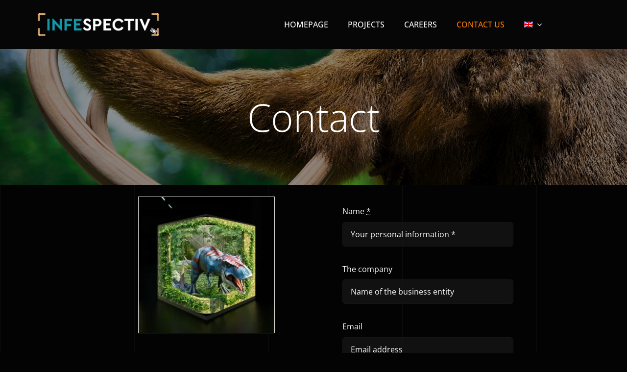

--- FILE ---
content_type: text/html; charset=UTF-8
request_url: https://www.infespectiv.com/en/contact/
body_size: 12216
content:
<!DOCTYPE html>
<html class="avada-html-layout-wide avada-html-header-position-top avada-is-100-percent-template avada-html-has-bg-image" lang="en-US">
<head>
	<meta http-equiv="X-UA-Compatible" content="IE=edge" />
	<meta http-equiv="Content-Type" content="text/html; charset=utf-8"/>
	<meta name="viewport" content="width=device-width, initial-scale=1" />
	<meta name='robots' content='index, follow, max-image-preview:large, max-snippet:-1, max-video-preview:-1' />

	<!-- This site is optimized with the Yoast SEO plugin v26.8 - https://yoast.com/product/yoast-seo-wordpress/ -->
	<title>Contact &#8211; INFESPECTIV</title>
	<meta name="description" content="We are a creative agency that offers advanced 3D visualizations made in the technique of so-called. perspective projections, ie anamorphic illusions." />
	<link rel="canonical" href="https://www.infespectiv.com/en/contact/" />
	<meta property="og:locale" content="en_US" />
	<meta property="og:type" content="article" />
	<meta property="og:title" content="Contact &#8211; INFESPECTIV" />
	<meta property="og:description" content="We are a creative agency that offers advanced 3D visualizations made in the technique of so-called. perspective projections, ie anamorphic illusions." />
	<meta property="og:url" content="https://www.infespectiv.com/en/contact/" />
	<meta property="og:site_name" content="INFESPECTIV" />
	<meta property="article:publisher" content="https://www.facebook.com/infespective" />
	<meta property="article:modified_time" content="2025-11-11T08:23:19+00:00" />
	<meta property="og:image" content="https://www.infespectiv.com/wp-content/uploads/2021/12/pexels-andreea-ch-1076040-scaled-e1639580370373.jpg" />
	<meta property="og:image:width" content="2560" />
	<meta property="og:image:height" content="761" />
	<meta property="og:image:type" content="image/jpeg" />
	<meta name="twitter:card" content="summary_large_image" />
	<meta name="twitter:site" content="@infespectiv" />
	<meta name="twitter:label1" content="Est. reading time" />
	<meta name="twitter:data1" content="1 minute" />
	<script type="application/ld+json" class="yoast-schema-graph">{"@context":"https://schema.org","@graph":[{"@type":"WebPage","@id":"https://www.infespectiv.com/en/contact/","url":"https://www.infespectiv.com/en/contact/","name":"Contact &#8211; INFESPECTIV","isPartOf":{"@id":"https://www.infespectiv.com/en/#website"},"primaryImageOfPage":{"@id":"https://www.infespectiv.com/en/contact/#primaryimage"},"image":{"@id":"https://www.infespectiv.com/en/contact/#primaryimage"},"thumbnailUrl":"https://www.infespectiv.com/wp-content/uploads/2021/12/pexels-andreea-ch-1076040-scaled-e1639580370373.jpg","datePublished":"2025-07-23T21:48:54+00:00","dateModified":"2025-11-11T08:23:19+00:00","description":"We are a creative agency that offers advanced 3D visualizations made in the technique of so-called. perspective projections, ie anamorphic illusions.","breadcrumb":{"@id":"https://www.infespectiv.com/en/contact/#breadcrumb"},"inLanguage":"en-US","potentialAction":[{"@type":"ReadAction","target":["https://www.infespectiv.com/en/contact/"]}]},{"@type":"ImageObject","inLanguage":"en-US","@id":"https://www.infespectiv.com/en/contact/#primaryimage","url":"https://www.infespectiv.com/wp-content/uploads/2021/12/pexels-andreea-ch-1076040-scaled-e1639580370373.jpg","contentUrl":"https://www.infespectiv.com/wp-content/uploads/2021/12/pexels-andreea-ch-1076040-scaled-e1639580370373.jpg","width":2560,"height":761},{"@type":"BreadcrumbList","@id":"https://www.infespectiv.com/en/contact/#breadcrumb","itemListElement":[{"@type":"ListItem","position":1,"name":"Početna stranica","item":"https://www.infespectiv.com/en/"},{"@type":"ListItem","position":2,"name":"Contact"}]},{"@type":"WebSite","@id":"https://www.infespectiv.com/en/#website","url":"https://www.infespectiv.com/en/","name":"INFESPECTIV","description":"Creative agency for 3D anamorphic visualizations","publisher":{"@id":"https://www.infespectiv.com/en/#organization"},"potentialAction":[{"@type":"SearchAction","target":{"@type":"EntryPoint","urlTemplate":"https://www.infespectiv.com/en/?s={search_term_string}"},"query-input":{"@type":"PropertyValueSpecification","valueRequired":true,"valueName":"search_term_string"}}],"inLanguage":"en-US"},{"@type":"Organization","@id":"https://www.infespectiv.com/en/#organization","name":"INFESPECTIV","url":"https://www.infespectiv.com/en/","logo":{"@type":"ImageObject","inLanguage":"en-US","@id":"https://www.infespectiv.com/en/#/schema/logo/image/","url":"https://www.infespectiv.com/wp-content/uploads/2021/12/Logotip_crni-1.png","contentUrl":"https://www.infespectiv.com/wp-content/uploads/2021/12/Logotip_crni-1.png","width":509,"height":97,"caption":"INFESPECTIV"},"image":{"@id":"https://www.infespectiv.com/en/#/schema/logo/image/"},"sameAs":["https://www.facebook.com/infespective","https://x.com/infespectiv","https://www.instagram.com/infespectiv/","https://www.linkedin.com/company/infespective/"]}]}</script>
	<!-- / Yoast SEO plugin. -->


<link rel="alternate" type="application/rss+xml" title="INFESPECTIV &raquo; Feed" href="https://www.infespectiv.com/en/feed/" />
<link rel="alternate" type="application/rss+xml" title="INFESPECTIV &raquo; Comments Feed" href="https://www.infespectiv.com/en/comments/feed/" />
		
		
		
				<link rel="alternate" title="oEmbed (JSON)" type="application/json+oembed" href="https://www.infespectiv.com/en/wp-json/oembed/1.0/embed?url=https%3A%2F%2Fwww.infespectiv.com%2Fen%2Fcontact%2F" />
<link rel="alternate" title="oEmbed (XML)" type="text/xml+oembed" href="https://www.infespectiv.com/en/wp-json/oembed/1.0/embed?url=https%3A%2F%2Fwww.infespectiv.com%2Fen%2Fcontact%2F&#038;format=xml" />
<style id='wp-img-auto-sizes-contain-inline-css' type='text/css'>
img:is([sizes=auto i],[sizes^="auto," i]){contain-intrinsic-size:3000px 1500px}
/*# sourceURL=wp-img-auto-sizes-contain-inline-css */
</style>
<link rel='stylesheet' id='wpml-legacy-horizontal-list-0-css' href='https://www.infespectiv.com/wp-content/plugins/sitepress-multilingual-cms/templates/language-switchers/legacy-list-horizontal/style.min.css?ver=1' type='text/css' media='all' />
<style id='wpml-legacy-horizontal-list-0-inline-css' type='text/css'>
.wpml-ls-statics-footer a, .wpml-ls-statics-footer .wpml-ls-sub-menu a, .wpml-ls-statics-footer .wpml-ls-sub-menu a:link, .wpml-ls-statics-footer li:not(.wpml-ls-current-language) .wpml-ls-link, .wpml-ls-statics-footer li:not(.wpml-ls-current-language) .wpml-ls-link:link {color:#444444;background-color:#ffffff;}.wpml-ls-statics-footer .wpml-ls-sub-menu a:hover,.wpml-ls-statics-footer .wpml-ls-sub-menu a:focus, .wpml-ls-statics-footer .wpml-ls-sub-menu a:link:hover, .wpml-ls-statics-footer .wpml-ls-sub-menu a:link:focus {color:#000000;background-color:#eeeeee;}.wpml-ls-statics-footer .wpml-ls-current-language > a {color:#444444;background-color:#ffffff;}.wpml-ls-statics-footer .wpml-ls-current-language:hover>a, .wpml-ls-statics-footer .wpml-ls-current-language>a:focus {color:#000000;background-color:#eeeeee;}
/*# sourceURL=wpml-legacy-horizontal-list-0-inline-css */
</style>
<link rel='stylesheet' id='wpml-menu-item-0-css' href='https://www.infespectiv.com/wp-content/plugins/sitepress-multilingual-cms/templates/language-switchers/menu-item/style.min.css?ver=1' type='text/css' media='all' />
<link rel='stylesheet' id='fusion-dynamic-css-css' href='https://www.infespectiv.com/wp-content/uploads/fusion-styles/1d7b63952fafa62c0b642fc3f66bce38.min.css?ver=3.14.2' type='text/css' media='all' />
<script type="text/javascript" id="wpml-browser-redirect-js-extra">
/* <![CDATA[ */
var wpml_browser_redirect_params = {"pageLanguage":"en","languageUrls":{"hr":"https://www.infespectiv.com/kontakt/","en_us":"https://www.infespectiv.com/en/contact/","en":"https://www.infespectiv.com/en/contact/","us":"https://www.infespectiv.com/en/contact/"},"cookie":{"name":"_icl_visitor_lang_js","domain":"www.infespectiv.com","path":"/","expiration":24}};
//# sourceURL=wpml-browser-redirect-js-extra
/* ]]> */
</script>
<script type="text/javascript" src="https://www.infespectiv.com/wp-content/plugins/sitepress-multilingual-cms/dist/js/browser-redirect/app.js?ver=476000" id="wpml-browser-redirect-js"></script>
<link rel="https://api.w.org/" href="https://www.infespectiv.com/en/wp-json/" /><link rel="alternate" title="JSON" type="application/json" href="https://www.infespectiv.com/en/wp-json/wp/v2/pages/2798" /><link rel="EditURI" type="application/rsd+xml" title="RSD" href="https://www.infespectiv.com/xmlrpc.php?rsd" />
<meta name="generator" content="WPML ver:4.7.6 stt:22,1;" />
<style type="text/css" id="css-fb-visibility">@media screen and (max-width: 640px){.fusion-no-small-visibility{display:none !important;}body .sm-text-align-center{text-align:center !important;}body .sm-text-align-left{text-align:left !important;}body .sm-text-align-right{text-align:right !important;}body .sm-text-align-justify{text-align:justify !important;}body .sm-flex-align-center{justify-content:center !important;}body .sm-flex-align-flex-start{justify-content:flex-start !important;}body .sm-flex-align-flex-end{justify-content:flex-end !important;}body .sm-mx-auto{margin-left:auto !important;margin-right:auto !important;}body .sm-ml-auto{margin-left:auto !important;}body .sm-mr-auto{margin-right:auto !important;}body .fusion-absolute-position-small{position:absolute;width:100%;}.awb-sticky.awb-sticky-small{ position: sticky; top: var(--awb-sticky-offset,0); }}@media screen and (min-width: 641px) and (max-width: 900px){.fusion-no-medium-visibility{display:none !important;}body .md-text-align-center{text-align:center !important;}body .md-text-align-left{text-align:left !important;}body .md-text-align-right{text-align:right !important;}body .md-text-align-justify{text-align:justify !important;}body .md-flex-align-center{justify-content:center !important;}body .md-flex-align-flex-start{justify-content:flex-start !important;}body .md-flex-align-flex-end{justify-content:flex-end !important;}body .md-mx-auto{margin-left:auto !important;margin-right:auto !important;}body .md-ml-auto{margin-left:auto !important;}body .md-mr-auto{margin-right:auto !important;}body .fusion-absolute-position-medium{position:absolute;width:100%;}.awb-sticky.awb-sticky-medium{ position: sticky; top: var(--awb-sticky-offset,0); }}@media screen and (min-width: 901px){.fusion-no-large-visibility{display:none !important;}body .lg-text-align-center{text-align:center !important;}body .lg-text-align-left{text-align:left !important;}body .lg-text-align-right{text-align:right !important;}body .lg-text-align-justify{text-align:justify !important;}body .lg-flex-align-center{justify-content:center !important;}body .lg-flex-align-flex-start{justify-content:flex-start !important;}body .lg-flex-align-flex-end{justify-content:flex-end !important;}body .lg-mx-auto{margin-left:auto !important;margin-right:auto !important;}body .lg-ml-auto{margin-left:auto !important;}body .lg-mr-auto{margin-right:auto !important;}body .fusion-absolute-position-large{position:absolute;width:100%;}.awb-sticky.awb-sticky-large{ position: sticky; top: var(--awb-sticky-offset,0); }}</style><link rel="icon" href="https://www.infespectiv.com/wp-content/uploads/2021/12/Logotip_web_mini-66x66.png" sizes="32x32" />
<link rel="icon" href="https://www.infespectiv.com/wp-content/uploads/2021/12/Logotip_web_mini.png" sizes="192x192" />
<link rel="apple-touch-icon" href="https://www.infespectiv.com/wp-content/uploads/2021/12/Logotip_web_mini.png" />
<meta name="msapplication-TileImage" content="https://www.infespectiv.com/wp-content/uploads/2021/12/Logotip_web_mini.png" />
		<style type="text/css" id="wp-custom-css">
			/*
.fusion-body .fusion-flex-container.fusion-builder-row-2 {
    display: none;
}
*/


.video_vimeo{
	align-content:center;
	align-items:center;
}


		</style>
				<script type="text/javascript">
			var doc = document.documentElement;
			doc.setAttribute( 'data-useragent', navigator.userAgent );
		</script>
		<!-- Global site tag (gtag.js) - Google Analytics -->
<script async src="https://www.googletagmanager.com/gtag/js?id=G-C6PKZ5YL26"></script>
<script>
  window.dataLayer = window.dataLayer || [];
  function gtag(){dataLayer.push(arguments);}
  gtag('js', new Date());

  gtag('config', 'G-C6PKZ5YL26');
</script>
	<style id='global-styles-inline-css' type='text/css'>
:root{--wp--preset--aspect-ratio--square: 1;--wp--preset--aspect-ratio--4-3: 4/3;--wp--preset--aspect-ratio--3-4: 3/4;--wp--preset--aspect-ratio--3-2: 3/2;--wp--preset--aspect-ratio--2-3: 2/3;--wp--preset--aspect-ratio--16-9: 16/9;--wp--preset--aspect-ratio--9-16: 9/16;--wp--preset--color--black: #000000;--wp--preset--color--cyan-bluish-gray: #abb8c3;--wp--preset--color--white: #ffffff;--wp--preset--color--pale-pink: #f78da7;--wp--preset--color--vivid-red: #cf2e2e;--wp--preset--color--luminous-vivid-orange: #ff6900;--wp--preset--color--luminous-vivid-amber: #fcb900;--wp--preset--color--light-green-cyan: #7bdcb5;--wp--preset--color--vivid-green-cyan: #00d084;--wp--preset--color--pale-cyan-blue: #8ed1fc;--wp--preset--color--vivid-cyan-blue: #0693e3;--wp--preset--color--vivid-purple: #9b51e0;--wp--preset--color--awb-color-1: #ffffff;--wp--preset--color--awb-color-2: #f9f9fb;--wp--preset--color--awb-color-3: #e2e2e2;--wp--preset--color--awb-color-4: #ffc482;--wp--preset--color--awb-color-5: #ff7e00;--wp--preset--color--awb-color-6: #4a4e57;--wp--preset--color--awb-color-7: #212934;--wp--preset--color--awb-color-8: #030303;--wp--preset--color--awb-color-custom-10: #65bc7b;--wp--preset--color--awb-color-custom-11: #f2f3f5;--wp--preset--color--awb-color-custom-12: #333333;--wp--preset--color--awb-color-custom-13: rgba(226,226,226,0.1);--wp--preset--color--awb-color-custom-14: #060607;--wp--preset--color--awb-color-custom-15: rgba(242,243,245,0.7);--wp--preset--color--awb-color-custom-16: #111111;--wp--preset--color--awb-color-custom-17: #26303e;--wp--preset--color--awb-color-custom-18: rgba(242,243,245,0.8);--wp--preset--gradient--vivid-cyan-blue-to-vivid-purple: linear-gradient(135deg,rgb(6,147,227) 0%,rgb(155,81,224) 100%);--wp--preset--gradient--light-green-cyan-to-vivid-green-cyan: linear-gradient(135deg,rgb(122,220,180) 0%,rgb(0,208,130) 100%);--wp--preset--gradient--luminous-vivid-amber-to-luminous-vivid-orange: linear-gradient(135deg,rgb(252,185,0) 0%,rgb(255,105,0) 100%);--wp--preset--gradient--luminous-vivid-orange-to-vivid-red: linear-gradient(135deg,rgb(255,105,0) 0%,rgb(207,46,46) 100%);--wp--preset--gradient--very-light-gray-to-cyan-bluish-gray: linear-gradient(135deg,rgb(238,238,238) 0%,rgb(169,184,195) 100%);--wp--preset--gradient--cool-to-warm-spectrum: linear-gradient(135deg,rgb(74,234,220) 0%,rgb(151,120,209) 20%,rgb(207,42,186) 40%,rgb(238,44,130) 60%,rgb(251,105,98) 80%,rgb(254,248,76) 100%);--wp--preset--gradient--blush-light-purple: linear-gradient(135deg,rgb(255,206,236) 0%,rgb(152,150,240) 100%);--wp--preset--gradient--blush-bordeaux: linear-gradient(135deg,rgb(254,205,165) 0%,rgb(254,45,45) 50%,rgb(107,0,62) 100%);--wp--preset--gradient--luminous-dusk: linear-gradient(135deg,rgb(255,203,112) 0%,rgb(199,81,192) 50%,rgb(65,88,208) 100%);--wp--preset--gradient--pale-ocean: linear-gradient(135deg,rgb(255,245,203) 0%,rgb(182,227,212) 50%,rgb(51,167,181) 100%);--wp--preset--gradient--electric-grass: linear-gradient(135deg,rgb(202,248,128) 0%,rgb(113,206,126) 100%);--wp--preset--gradient--midnight: linear-gradient(135deg,rgb(2,3,129) 0%,rgb(40,116,252) 100%);--wp--preset--font-size--small: 12px;--wp--preset--font-size--medium: 20px;--wp--preset--font-size--large: 24px;--wp--preset--font-size--x-large: 42px;--wp--preset--font-size--normal: 16px;--wp--preset--font-size--xlarge: 32px;--wp--preset--font-size--huge: 48px;--wp--preset--spacing--20: 0.44rem;--wp--preset--spacing--30: 0.67rem;--wp--preset--spacing--40: 1rem;--wp--preset--spacing--50: 1.5rem;--wp--preset--spacing--60: 2.25rem;--wp--preset--spacing--70: 3.38rem;--wp--preset--spacing--80: 5.06rem;--wp--preset--shadow--natural: 6px 6px 9px rgba(0, 0, 0, 0.2);--wp--preset--shadow--deep: 12px 12px 50px rgba(0, 0, 0, 0.4);--wp--preset--shadow--sharp: 6px 6px 0px rgba(0, 0, 0, 0.2);--wp--preset--shadow--outlined: 6px 6px 0px -3px rgb(255, 255, 255), 6px 6px rgb(0, 0, 0);--wp--preset--shadow--crisp: 6px 6px 0px rgb(0, 0, 0);}:where(.is-layout-flex){gap: 0.5em;}:where(.is-layout-grid){gap: 0.5em;}body .is-layout-flex{display: flex;}.is-layout-flex{flex-wrap: wrap;align-items: center;}.is-layout-flex > :is(*, div){margin: 0;}body .is-layout-grid{display: grid;}.is-layout-grid > :is(*, div){margin: 0;}:where(.wp-block-columns.is-layout-flex){gap: 2em;}:where(.wp-block-columns.is-layout-grid){gap: 2em;}:where(.wp-block-post-template.is-layout-flex){gap: 1.25em;}:where(.wp-block-post-template.is-layout-grid){gap: 1.25em;}.has-black-color{color: var(--wp--preset--color--black) !important;}.has-cyan-bluish-gray-color{color: var(--wp--preset--color--cyan-bluish-gray) !important;}.has-white-color{color: var(--wp--preset--color--white) !important;}.has-pale-pink-color{color: var(--wp--preset--color--pale-pink) !important;}.has-vivid-red-color{color: var(--wp--preset--color--vivid-red) !important;}.has-luminous-vivid-orange-color{color: var(--wp--preset--color--luminous-vivid-orange) !important;}.has-luminous-vivid-amber-color{color: var(--wp--preset--color--luminous-vivid-amber) !important;}.has-light-green-cyan-color{color: var(--wp--preset--color--light-green-cyan) !important;}.has-vivid-green-cyan-color{color: var(--wp--preset--color--vivid-green-cyan) !important;}.has-pale-cyan-blue-color{color: var(--wp--preset--color--pale-cyan-blue) !important;}.has-vivid-cyan-blue-color{color: var(--wp--preset--color--vivid-cyan-blue) !important;}.has-vivid-purple-color{color: var(--wp--preset--color--vivid-purple) !important;}.has-black-background-color{background-color: var(--wp--preset--color--black) !important;}.has-cyan-bluish-gray-background-color{background-color: var(--wp--preset--color--cyan-bluish-gray) !important;}.has-white-background-color{background-color: var(--wp--preset--color--white) !important;}.has-pale-pink-background-color{background-color: var(--wp--preset--color--pale-pink) !important;}.has-vivid-red-background-color{background-color: var(--wp--preset--color--vivid-red) !important;}.has-luminous-vivid-orange-background-color{background-color: var(--wp--preset--color--luminous-vivid-orange) !important;}.has-luminous-vivid-amber-background-color{background-color: var(--wp--preset--color--luminous-vivid-amber) !important;}.has-light-green-cyan-background-color{background-color: var(--wp--preset--color--light-green-cyan) !important;}.has-vivid-green-cyan-background-color{background-color: var(--wp--preset--color--vivid-green-cyan) !important;}.has-pale-cyan-blue-background-color{background-color: var(--wp--preset--color--pale-cyan-blue) !important;}.has-vivid-cyan-blue-background-color{background-color: var(--wp--preset--color--vivid-cyan-blue) !important;}.has-vivid-purple-background-color{background-color: var(--wp--preset--color--vivid-purple) !important;}.has-black-border-color{border-color: var(--wp--preset--color--black) !important;}.has-cyan-bluish-gray-border-color{border-color: var(--wp--preset--color--cyan-bluish-gray) !important;}.has-white-border-color{border-color: var(--wp--preset--color--white) !important;}.has-pale-pink-border-color{border-color: var(--wp--preset--color--pale-pink) !important;}.has-vivid-red-border-color{border-color: var(--wp--preset--color--vivid-red) !important;}.has-luminous-vivid-orange-border-color{border-color: var(--wp--preset--color--luminous-vivid-orange) !important;}.has-luminous-vivid-amber-border-color{border-color: var(--wp--preset--color--luminous-vivid-amber) !important;}.has-light-green-cyan-border-color{border-color: var(--wp--preset--color--light-green-cyan) !important;}.has-vivid-green-cyan-border-color{border-color: var(--wp--preset--color--vivid-green-cyan) !important;}.has-pale-cyan-blue-border-color{border-color: var(--wp--preset--color--pale-cyan-blue) !important;}.has-vivid-cyan-blue-border-color{border-color: var(--wp--preset--color--vivid-cyan-blue) !important;}.has-vivid-purple-border-color{border-color: var(--wp--preset--color--vivid-purple) !important;}.has-vivid-cyan-blue-to-vivid-purple-gradient-background{background: var(--wp--preset--gradient--vivid-cyan-blue-to-vivid-purple) !important;}.has-light-green-cyan-to-vivid-green-cyan-gradient-background{background: var(--wp--preset--gradient--light-green-cyan-to-vivid-green-cyan) !important;}.has-luminous-vivid-amber-to-luminous-vivid-orange-gradient-background{background: var(--wp--preset--gradient--luminous-vivid-amber-to-luminous-vivid-orange) !important;}.has-luminous-vivid-orange-to-vivid-red-gradient-background{background: var(--wp--preset--gradient--luminous-vivid-orange-to-vivid-red) !important;}.has-very-light-gray-to-cyan-bluish-gray-gradient-background{background: var(--wp--preset--gradient--very-light-gray-to-cyan-bluish-gray) !important;}.has-cool-to-warm-spectrum-gradient-background{background: var(--wp--preset--gradient--cool-to-warm-spectrum) !important;}.has-blush-light-purple-gradient-background{background: var(--wp--preset--gradient--blush-light-purple) !important;}.has-blush-bordeaux-gradient-background{background: var(--wp--preset--gradient--blush-bordeaux) !important;}.has-luminous-dusk-gradient-background{background: var(--wp--preset--gradient--luminous-dusk) !important;}.has-pale-ocean-gradient-background{background: var(--wp--preset--gradient--pale-ocean) !important;}.has-electric-grass-gradient-background{background: var(--wp--preset--gradient--electric-grass) !important;}.has-midnight-gradient-background{background: var(--wp--preset--gradient--midnight) !important;}.has-small-font-size{font-size: var(--wp--preset--font-size--small) !important;}.has-medium-font-size{font-size: var(--wp--preset--font-size--medium) !important;}.has-large-font-size{font-size: var(--wp--preset--font-size--large) !important;}.has-x-large-font-size{font-size: var(--wp--preset--font-size--x-large) !important;}
/*# sourceURL=global-styles-inline-css */
</style>
</head>

<body data-rsssl=1 class="wp-singular page-template page-template-100-width page-template-100-width-php page page-id-2798 wp-theme-Avada fusion-image-hovers fusion-pagination-sizing fusion-button_type-flat fusion-button_span-no fusion-button_gradient-linear avada-image-rollover-circle-no avada-image-rollover-yes avada-image-rollover-direction-fade fusion-body ltr fusion-sticky-header no-mobile-sticky-header no-mobile-slidingbar no-mobile-totop fusion-disable-outline fusion-sub-menu-fade mobile-logo-pos-left layout-wide-mode avada-has-boxed-modal-shadow- layout-scroll-offset-full avada-has-zero-margin-offset-top fusion-top-header menu-text-align-center mobile-menu-design-modern fusion-show-pagination-text fusion-header-layout-v1 avada-responsive avada-footer-fx-none avada-menu-highlight-style-textcolor fusion-search-form-classic fusion-main-menu-search-dropdown fusion-avatar-circle avada-dropdown-styles avada-blog-layout-large avada-blog-archive-layout-grid avada-header-shadow-no avada-menu-icon-position-left avada-has-megamenu-shadow avada-has-header-100-width avada-has-mobile-menu-search avada-has-breadcrumb-mobile-hidden avada-has-titlebar-hide avada-has-transparent-timeline_color avada-has-pagination-width_height avada-flyout-menu-direction-fade avada-ec-views-v1" data-awb-post-id="2798">
		<a class="skip-link screen-reader-text" href="#content">Skip to content</a>

	<div id="boxed-wrapper">
		
		<div id="wrapper" class="fusion-wrapper">
			<div id="home" style="position:relative;top:-1px;"></div>
												<div class="fusion-tb-header"><div class="fusion-fullwidth fullwidth-box fusion-builder-row-1 fusion-flex-container hundred-percent-fullwidth non-hundred-percent-height-scrolling fusion-custom-z-index" style="--link_hover_color: #ffc482;--awb-border-radius-top-left:0px;--awb-border-radius-top-right:0px;--awb-border-radius-bottom-right:0px;--awb-border-radius-bottom-left:0px;--awb-z-index:152;--awb-padding-top:0px;--awb-padding-right:6vw;--awb-padding-bottom:0px;--awb-padding-left:6vw;--awb-background-color:#060607;--awb-flex-wrap:wrap;" ><div class="fusion-builder-row fusion-row fusion-flex-align-items-stretch fusion-flex-content-wrap" style="width:104% !important;max-width:104% !important;margin-left: calc(-4% / 2 );margin-right: calc(-4% / 2 );"><div class="fusion-layout-column fusion_builder_column fusion-builder-column-0 fusion_builder_column_1_4 1_4 fusion-flex-column" style="--awb-bg-size:cover;--awb-width-large:25%;--awb-margin-top-large:0px;--awb-spacing-right-large:7.68%;--awb-margin-bottom-large:0px;--awb-spacing-left-large:7.68%;--awb-width-medium:75%;--awb-order-medium:0;--awb-spacing-right-medium:2.56%;--awb-spacing-left-medium:2.56%;--awb-width-small:66.666666666667%;--awb-order-small:0;--awb-spacing-right-small:2.88%;--awb-spacing-left-small:2.88%;"><div class="fusion-column-wrapper fusion-column-has-shadow fusion-flex-justify-content-center fusion-content-layout-column"><div class="fusion-image-element " style="--awb-caption-title-font-family:var(--h2_typography-font-family);--awb-caption-title-font-weight:var(--h2_typography-font-weight);--awb-caption-title-font-style:var(--h2_typography-font-style);--awb-caption-title-size:var(--h2_typography-font-size);--awb-caption-title-transform:var(--h2_typography-text-transform);--awb-caption-title-line-height:var(--h2_typography-line-height);--awb-caption-title-letter-spacing:var(--h2_typography-letter-spacing);"><span class=" fusion-imageframe imageframe-none imageframe-1 hover-type-none"><a class="fusion-no-lightbox" href="https://www.infespectiv.com/en/" target="_self" aria-label="Logotip_webv2"><img decoding="async" width="509" height="97" src="https://www.infespectiv.com/wp-content/uploads/2021/05/Logotip_web_v2.png" alt class="img-responsive wp-image-1955 disable-lazyload" srcset="https://www.infespectiv.com/wp-content/uploads/2021/05/Logotip_web_v2-200x38.png 200w, https://www.infespectiv.com/wp-content/uploads/2021/05/Logotip_web_v2-400x76.png 400w, https://www.infespectiv.com/wp-content/uploads/2021/05/Logotip_web_v2.png 509w" sizes="(max-width: 900px) 100vw, (max-width: 640px) 100vw, 509px" /></a></span></div></div></div><div class="fusion-layout-column fusion_builder_column fusion-builder-column-1 fusion_builder_column_2_3 2_3 fusion-flex-column" style="--awb-bg-size:cover;--awb-width-large:66.666666666667%;--awb-margin-top-large:0px;--awb-spacing-right-large:2.88%;--awb-margin-bottom-large:0px;--awb-spacing-left-large:10.08%;--awb-width-medium:25%;--awb-order-medium:0;--awb-spacing-right-medium:7.68%;--awb-spacing-left-medium:26.88%;--awb-width-small:33.333333333333%;--awb-order-small:0;--awb-spacing-right-small:5.76%;--awb-spacing-left-small:20.16%;"><div class="fusion-column-wrapper fusion-column-has-shadow fusion-flex-justify-content-center fusion-content-layout-column"><nav class="awb-menu awb-menu_row awb-menu_em-hover mobile-mode-collapse-to-button awb-menu_icons-left awb-menu_dc-yes mobile-trigger-fullwidth-off awb-menu_mobile-toggle awb-menu_indent-left mobile-size-full-absolute loading mega-menu-loading awb-menu_desktop awb-menu_dropdown awb-menu_expand-right awb-menu_transition-opacity" style="--awb-transition-time:500;--awb-text-transform:uppercase;--awb-min-height:100px;--awb-gap:40px;--awb-align-items:center;--awb-justify-content:flex-end;--awb-color:#ffffff;--awb-active-color:#ff7e00;--awb-submenu-color:#ffffff;--awb-submenu-bg:#060607;--awb-submenu-sep-color:rgba(0,0,0,0);--awb-submenu-border-radius-top-left:0px;--awb-submenu-border-radius-top-right:0px;--awb-submenu-border-radius-bottom-right:6px;--awb-submenu-border-radius-bottom-left:6px;--awb-submenu-active-bg:#ff7e00;--awb-submenu-active-color:#ffffff;--awb-submenu-font-size:13px;--awb-submenu-text-transform:none;--awb-icons-color:#ffffff;--awb-icons-hover-color:#ff7e00;--awb-main-justify-content:flex-start;--awb-mobile-nav-button-align-hor:flex-end;--awb-mobile-bg:#232323;--awb-mobile-color:#ffffff;--awb-mobile-nav-items-height:55;--awb-mobile-active-bg:#ff7e00;--awb-mobile-active-color:#ffffff;--awb-mobile-trigger-font-size:25px;--awb-trigger-padding-top:25px;--awb-trigger-padding-bottom:25px;--awb-mobile-trigger-color:#ffffff;--awb-mobile-trigger-background-color:rgba(255,255,255,0);--awb-mobile-sep-color:rgba(255,255,255,0.08);--awb-mobile-justify:flex-start;--awb-mobile-caret-left:auto;--awb-mobile-caret-right:0;--awb-box-shadow:0px 3px 10px 0px rgba(0,0,0,0.03);;--awb-fusion-font-family-typography:&quot;Open Sans&quot;;--awb-fusion-font-style-typography:normal;--awb-fusion-font-weight-typography:500;--awb-fusion-font-family-submenu-typography:inherit;--awb-fusion-font-style-submenu-typography:normal;--awb-fusion-font-weight-submenu-typography:400;--awb-fusion-font-family-mobile-typography:inherit;--awb-fusion-font-style-mobile-typography:normal;--awb-fusion-font-weight-mobile-typography:400;" aria-label="Infespectiv_EN_Redesign" data-breakpoint="1120" data-count="0" data-transition-type="fade" data-transition-time="500" data-expand="right"><button type="button" class="awb-menu__m-toggle awb-menu__m-toggle_no-text" aria-expanded="false" aria-controls="menu-izbornik_hr_redesign"><span class="awb-menu__m-toggle-inner"><span class="collapsed-nav-text"><span class="screen-reader-text">Toggle Navigation</span></span><span class="awb-menu__m-collapse-icon awb-menu__m-collapse-icon_no-text"><span class="awb-menu__m-collapse-icon-open awb-menu__m-collapse-icon-open_no-text videographer-menu"></span><span class="awb-menu__m-collapse-icon-close awb-menu__m-collapse-icon-close_no-text videographer-close"></span></span></span></button><ul id="menu-infespectiv_en_redesign" class="fusion-menu awb-menu__main-ul awb-menu__main-ul_row"><li  id="menu-item-2876"  class="menu-item menu-item-type-post_type menu-item-object-page menu-item-home menu-item-2876 awb-menu__li awb-menu__main-li awb-menu__main-li_regular"  data-item-id="2876"><span class="awb-menu__main-background-default awb-menu__main-background-default_fade"></span><span class="awb-menu__main-background-active awb-menu__main-background-active_fade"></span><a  href="https://www.infespectiv.com/en/" class="awb-menu__main-a awb-menu__main-a_regular"><span class="menu-text">Homepage</span></a></li><li  id="menu-item-2868"  class="menu-item menu-item-type-post_type menu-item-object-page menu-item-2868 awb-menu__li awb-menu__main-li awb-menu__main-li_regular"  data-item-id="2868"><span class="awb-menu__main-background-default awb-menu__main-background-default_fade"></span><span class="awb-menu__main-background-active awb-menu__main-background-active_fade"></span><a  href="https://www.infespectiv.com/en/projects/" class="awb-menu__main-a awb-menu__main-a_regular"><span class="menu-text">Projects</span></a></li><li  id="menu-item-2869"  class="menu-item menu-item-type-post_type menu-item-object-page menu-item-2869 awb-menu__li awb-menu__main-li awb-menu__main-li_regular"  data-item-id="2869"><span class="awb-menu__main-background-default awb-menu__main-background-default_fade"></span><span class="awb-menu__main-background-active awb-menu__main-background-active_fade"></span><a  href="https://www.infespectiv.com/en/careers/" class="awb-menu__main-a awb-menu__main-a_regular"><span class="menu-text">Careers</span></a></li><li  id="menu-item-2870"  class="menu-item menu-item-type-post_type menu-item-object-page current-menu-item page_item page-item-2798 current_page_item menu-item-2870 awb-menu__li awb-menu__main-li awb-menu__main-li_regular"  data-item-id="2870"><span class="awb-menu__main-background-default awb-menu__main-background-default_fade"></span><span class="awb-menu__main-background-active awb-menu__main-background-active_fade"></span><a  href="https://www.infespectiv.com/en/contact/" class="awb-menu__main-a awb-menu__main-a_regular" aria-current="page"><span class="menu-text">Contact Us</span></a></li><li  id="menu-item-wpml-ls-31-en"  class="menu-item wpml-ls-slot-31 wpml-ls-item wpml-ls-item-en wpml-ls-current-language wpml-ls-menu-item wpml-ls-last-item menu-item-type-wpml_ls_menu_item menu-item-object-wpml_ls_menu_item menu-item-has-children menu-item-wpml-ls-31-en awb-menu__li awb-menu__main-li awb-menu__main-li_regular"  data-classes="menu-item" data-item-id="wpml-ls-31-en"><span class="awb-menu__main-background-default awb-menu__main-background-default_fade"></span><span class="awb-menu__main-background-active awb-menu__main-background-active_fade"></span><a  title="Switch to " href="https://www.infespectiv.com/en/contact/" class="awb-menu__main-a awb-menu__main-a_regular wpml-ls-link"><span class="menu-text"><img decoding="async"
            class="lazyload wpml-ls-flag"
            src="[data-uri]" data-orig-src="https://www.infespectiv.com/wp-content/plugins/sitepress-multilingual-cms/res/flags/en.png"
            alt="English"
            
            
    /></span><span class="awb-menu__open-nav-submenu-hover"></span></a><button type="button" aria-label="Open submenu of 
            &lt;img
            class=&quot;wpml-ls-flag&quot;
            src=&quot;https://www.infespectiv.com/wp-content/plugins/sitepress-multilingual-cms/res/flags/en.png&quot;
            alt=&quot;English&quot;
            
            
    /&gt;" aria-expanded="false" class="awb-menu__open-nav-submenu_mobile awb-menu__open-nav-submenu_main"></button><ul class="awb-menu__sub-ul awb-menu__sub-ul_main"><li  id="menu-item-wpml-ls-31-hr"  class="menu-item wpml-ls-slot-31 wpml-ls-item wpml-ls-item-hr wpml-ls-menu-item wpml-ls-first-item menu-item-type-wpml_ls_menu_item menu-item-object-wpml_ls_menu_item menu-item-wpml-ls-31-hr awb-menu__li awb-menu__sub-li"  data-classes="menu-item"><a  title="Switch to " href="https://www.infespectiv.com/kontakt/" class="awb-menu__sub-a wpml-ls-link"><span><img decoding="async"
            class="lazyload wpml-ls-flag"
            src="[data-uri]" data-orig-src="https://www.infespectiv.com/wp-content/plugins/sitepress-multilingual-cms/res/flags/hr.png"
            alt="Croatian"
            
            
    /></span></a></li></ul></li></ul></nav></div></div></div></div>
</div>		<div id="sliders-container" class="fusion-slider-visibility">
					</div>
											
			
						<main id="main" class="clearfix width-100">
				<div class="fusion-row" style="max-width:100%;">
<section id="content" class="full-width">
					<div id="post-2798" class="post-2798 page type-page status-publish has-post-thumbnail hentry">
			<span class="entry-title rich-snippet-hidden">Contact</span><span class="vcard rich-snippet-hidden"><span class="fn"><a href="https://www.infespectiv.com/en/author/tibor/" title="Posts by Tibor" rel="author">Tibor</a></span></span><span class="updated rich-snippet-hidden">2025-11-11T09:23:19+01:00</span>						<div class="post-content">
				<div class="fusion-bg-parallax" data-bg-align="center center" data-direction="down" data-mute="false" data-opacity="100" data-velocity="-0.2" data-mobile-enabled="false" data-break_parents="0" data-bg-image="https://www.infespectiv.com/wp-content/uploads/2025/07/kontakt_naslov_pozadina.webp" data-bg-repeat="false" data-bg-gradient-type="linear" data-bg-gradient-angle="180" data-bg-gradient-start-color="rgba(0,0,0,0.4)" data-bg-gradient-start-position="0" data-bg-gradient-end-color="rgba(0,0,0,0.4)" data-bg-gradient-end-position="100" data-bg-radial-direction="center center" ></div><div class="fusion-fullwidth fullwidth-box fusion-builder-row-2 fusion-flex-container has-pattern-background has-mask-background fusion-parallax-down nonhundred-percent-fullwidth non-hundred-percent-height-scrolling lazyload" style="--awb-border-radius-top-left:0px;--awb-border-radius-top-right:0px;--awb-border-radius-bottom-right:0px;--awb-border-radius-bottom-left:0px;--awb-padding-top:100px;--awb-padding-right:0px;--awb-padding-bottom:99px;--awb-padding-left:0px;--awb-margin-top:0px;--awb-margin-bottom:0px;--awb-background-image:linear-gradient(180deg, rgba(0,0,0,0.4) 0%,rgba(0,0,0,0.4) 100%);;--awb-background-size:cover;--awb-flex-wrap:wrap;" data-bg="https://www.infespectiv.com/wp-content/uploads/2025/07/kontakt_naslov_pozadina.webp" data-bg-gradient="linear-gradient(180deg, rgba(0,0,0,0.4) 0%,rgba(0,0,0,0.4) 100%)" ><div class="fusion-builder-row fusion-row fusion-flex-align-items-stretch fusion-flex-justify-content-center fusion-flex-content-wrap" style="max-width:1404px;margin-left: calc(-4% / 2 );margin-right: calc(-4% / 2 );"><div class="fusion-layout-column fusion_builder_column fusion-builder-column-2 fusion_builder_column_1_1 1_1 fusion-flex-column" style="--awb-bg-size:cover;--awb-width-large:100%;--awb-margin-top-large:0px;--awb-spacing-right-large:0px;--awb-margin-bottom-large:0px;--awb-spacing-left-large:0px;--awb-width-medium:100%;--awb-order-medium:0;--awb-spacing-right-medium:1.92%;--awb-spacing-left-medium:1.92%;--awb-width-small:100%;--awb-order-small:0;--awb-spacing-right-small:1.92%;--awb-spacing-left-small:1.92%;"><div class="fusion-column-wrapper fusion-column-has-shadow fusion-flex-justify-content-flex-start fusion-content-layout-column"><div class="fusion-text fusion-text-1 fusion-text-no-margin" style="--awb-content-alignment:center;--awb-font-size:78px;--awb-line-height:1;--awb-text-color:var(--awb-color1);--awb-text-font-family:&quot;Open Sans&quot;;--awb-text-font-style:normal;--awb-text-font-weight:300;"><p>Contact</p>
</div></div></div></div></div><div class="fusion-fullwidth fullwidth-box fusion-builder-row-3 fusion-flex-container nonhundred-percent-fullwidth non-hundred-percent-height-scrolling" style="--awb-border-radius-top-left:0px;--awb-border-radius-top-right:0px;--awb-border-radius-bottom-right:0px;--awb-border-radius-bottom-left:0px;--awb-padding-right:150px;--awb-padding-left:150px;--awb-padding-top-small:0px;--awb-padding-right-small:0px;--awb-padding-bottom-small:0px;--awb-padding-left-small:0px;--awb-margin-top:2%;--awb-margin-bottom:0px;--awb-flex-wrap:wrap;" ><div class="fusion-builder-row fusion-row fusion-flex-align-items-flex-start fusion-flex-justify-content-center fusion-flex-content-wrap" style="max-width:1404px;margin-left: calc(-4% / 2 );margin-right: calc(-4% / 2 );"><div class="fusion-layout-column fusion_builder_column fusion-builder-column-3 fusion_builder_column_2_5 2_5 fusion-flex-column fusion-flex-align-self-flex-start fusion-animated" style="--awb-padding-top:0px;--awb-padding-right:50px;--awb-padding-bottom:0px;--awb-padding-left:50px;--awb-padding-top-small:0px;--awb-padding-right-small:20px;--awb-padding-bottom-small:0px;--awb-padding-left-small:20px;--awb-bg-size:cover;--awb-width-large:40%;--awb-margin-top-large:0px;--awb-spacing-right-large:7.2%;--awb-margin-bottom-large:0px;--awb-spacing-left-large:0px;--awb-width-medium:100%;--awb-spacing-right-medium:1.92%;--awb-spacing-left-medium:1.92%;--awb-width-small:100%;--awb-spacing-right-small:1.92%;--awb-margin-bottom-small:60px;--awb-spacing-left-small:1.92%;" data-animationType="fadeIn" data-animationDuration="1.0" data-animationOffset="top-into-view"><div class="fusion-column-wrapper fusion-column-has-shadow fusion-flex-justify-content-space-evenly fusion-content-layout-column"><div class="fusion-image-element sm-text-align-center" style="text-align:right;--awb-margin-top:0px;--awb-margin-right:0px;--awb-margin-bottom:50px;--awb-margin-left:0px;--awb-max-width:450px;--awb-caption-title-font-family:var(--h2_typography-font-family);--awb-caption-title-font-weight:var(--h2_typography-font-weight);--awb-caption-title-font-style:var(--h2_typography-font-style);--awb-caption-title-size:var(--h2_typography-font-size);--awb-caption-title-transform:var(--h2_typography-text-transform);--awb-caption-title-line-height:var(--h2_typography-line-height);--awb-caption-title-letter-spacing:var(--h2_typography-letter-spacing);"><span class=" fusion-imageframe imageframe-none imageframe-2 hover-type-zoomin" style="border:1px solid #e2e2e2;"><img fetchpriority="high" decoding="async" width="624" height="624" title="kontakt_slika_2" src="https://www.infespectiv.com/wp-content/uploads/2025/07/kontakt_slika_2.webp" data-orig-src="https://www.infespectiv.com/wp-content/uploads/2025/07/kontakt_slika_2.webp" alt class="lazyload img-responsive wp-image-2695" srcset="data:image/svg+xml,%3Csvg%20xmlns%3D%27http%3A%2F%2Fwww.w3.org%2F2000%2Fsvg%27%20width%3D%27624%27%20height%3D%27624%27%20viewBox%3D%270%200%20624%20624%27%3E%3Crect%20width%3D%27624%27%20height%3D%27624%27%20fill-opacity%3D%220%22%2F%3E%3C%2Fsvg%3E" data-srcset="https://www.infespectiv.com/wp-content/uploads/2025/07/kontakt_slika_2-200x200.webp 200w, https://www.infespectiv.com/wp-content/uploads/2025/07/kontakt_slika_2-400x400.webp 400w, https://www.infespectiv.com/wp-content/uploads/2025/07/kontakt_slika_2-600x600.webp 600w, https://www.infespectiv.com/wp-content/uploads/2025/07/kontakt_slika_2.webp 624w" data-sizes="auto" data-orig-sizes="(max-width: 900px) 100vw, (max-width: 640px) 100vw, 600px" /></span></div><div class="fusion-title title fusion-title-1 fusion-sep-none fusion-title-text fusion-title-size-three" style="--awb-text-color:var(--awb-color1);--awb-margin-top:0px;--awb-margin-bottom:30px;--awb-font-size:20px;"><h3 class="fusion-title-heading title-heading-left sm-text-align-center fusion-responsive-typography-calculated" style="font-family:&quot;Open Sans&quot;;font-style:normal;font-weight:300;margin:0;font-size:1em;--fontSize:20;line-height:1;">Contact</h3></div><ul style="--awb-size:18px;--awb-margin-top:0px;--awb-margin-right:0px;--awb-margin-bottom:0px;--awb-margin-left:0px;--awb-item-padding-top:0px;--awb-item-padding-right:0px;--awb-item-padding-bottom:0px;--awb-item-padding-left:10px;--awb-iconcolor:var(--awb-color1);--awb-line-height:30.6px;--awb-icon-width:30.6px;--awb-icon-height:30.6px;--awb-icon-margin:12.6px;--awb-content-margin:43.2px;" class="fusion-checklist fusion-checklist-1 type-icons"><li class="fusion-li-item" style=""><span class="icon-wrapper circle-no"><i class="fusion-li-icon fa-envelope fas" aria-hidden="true"></i></span><div class="fusion-li-item-content">
<p style="color: #ffffff; font-size: 19px; font-weight: 500; text-align: center;">Email : <span style="color: #ff7e00;"><a href="mailto:info@infespectiv.com">info@infespectiv.com</a></span> </p>
</div></li></ul></div></div><div class="fusion-layout-column fusion_builder_column fusion-builder-column-4 fusion_builder_column_2_5 2_5 fusion-flex-column fusion-animated" style="--awb-padding-top:0px;--awb-padding-right:0px;--awb-padding-bottom:0px;--awb-padding-left:0px;--awb-padding-right-small:40px;--awb-padding-left-small:20px;--awb-bg-size:cover;--awb-width-large:40%;--awb-margin-top-large:0px;--awb-spacing-right-large:0px;--awb-margin-bottom-large:0px;--awb-spacing-left-large:7.2%;--awb-width-medium:100%;--awb-spacing-right-medium:1.92%;--awb-spacing-left-medium:1.92%;--awb-width-small:100%;--awb-spacing-right-small:1.92%;--awb-spacing-left-small:1.92%;" data-animationType="fadeIn" data-animationDuration="1.0" data-animationOffset="top-into-view"><div class="fusion-column-wrapper fusion-column-has-shadow fusion-flex-justify-content-flex-start fusion-content-layout-column"><div class="fusion-form fusion-form-builder fusion-form-form-wrapper fusion-form-1993" style="--awb-margin-top:0px;--awb-margin-right:0px;--awb-margin-bottom:0px;--awb-margin-left:0px;--awb-tooltip-text-color:#ffffff;--awb-tooltip-background-color:#333333;--awb-form-bg-color:rgba(21,21,21,0.85);" data-form-id="1993" data-config="{&quot;form_id&quot;:1993,&quot;form_post_id&quot;:1993,&quot;post_id&quot;:2798,&quot;form_type&quot;:&quot;ajax&quot;,&quot;confirmation_type&quot;:&quot;message&quot;,&quot;redirect_url&quot;:&quot;&quot;,&quot;redirect_timeout&quot;:&quot;0&quot;,&quot;field_labels&quot;:{&quot;ime_prezime&quot;:&quot;Name&quot;,&quot;tvrtka&quot;:&quot;The company&quot;,&quot;email&quot;:&quot;Email&quot;,&quot;broj_telefonamobitela&quot;:&quot;Phone \/ mobile number&quot;,&quot;VasaPoruka&quot;:&quot;Your message&quot;},&quot;field_logics&quot;:{&quot;ime_prezime&quot;:&quot;&quot;,&quot;tvrtka&quot;:&quot;&quot;,&quot;email&quot;:&quot;&quot;,&quot;broj_telefonamobitela&quot;:&quot;&quot;,&quot;VasaPoruka&quot;:&quot;&quot;,&quot;submit_1&quot;:&quot;&quot;,&quot;notice_1&quot;:&quot;&quot;},&quot;field_types&quot;:{&quot;ime_prezime&quot;:&quot;text&quot;,&quot;tvrtka&quot;:&quot;text&quot;,&quot;email&quot;:&quot;email&quot;,&quot;broj_telefonamobitela&quot;:&quot;phone_number&quot;,&quot;VasaPoruka&quot;:&quot;textarea&quot;,&quot;submit_1&quot;:&quot;submit&quot;,&quot;notice_1&quot;:&quot;notice&quot;},&quot;nonce_method&quot;:&quot;ajax&quot;,&quot;form_views&quot;:&quot;ajax&quot;,&quot;form_views_counting&quot;:&quot;all&quot;}"><form action="https://www.infespectiv.com/en/contact/" method="post" class="fusion-form fusion-form-1993"><div class="fusion-fullwidth fullwidth-box fusion-builder-row-3-1 fusion-flex-container nonhundred-percent-fullwidth non-hundred-percent-height-scrolling" style="--link_color: rgba(33,41,52,0.8);--awb-border-radius-top-left:0px;--awb-border-radius-top-right:0px;--awb-border-radius-bottom-right:0px;--awb-border-radius-bottom-left:0px;--awb-padding-right:0px;--awb-flex-wrap:wrap;" ><div class="fusion-builder-row fusion-row fusion-flex-align-items-flex-start fusion-flex-content-wrap" style="width:104% !important;max-width:104% !important;margin-left: calc(-4% / 2 );margin-right: calc(-4% / 2 );"><div class="fusion-layout-column fusion_builder_column fusion-builder-column-5 fusion_builder_column_1_1 1_1 fusion-flex-column" style="--awb-bg-size:cover;--awb-width-large:100%;--awb-flex-grow:0;--awb-flex-shrink:0;--awb-margin-top-large:0px;--awb-spacing-right-large:1.92%;--awb-margin-bottom-large:20px;--awb-spacing-left-large:1.92%;--awb-width-medium:100%;--awb-order-medium:0;--awb-flex-grow-medium:0;--awb-flex-shrink-medium:0;--awb-spacing-right-medium:1.92%;--awb-spacing-left-medium:1.92%;--awb-width-small:100%;--awb-order-small:0;--awb-flex-grow-small:0;--awb-flex-shrink-small:0;--awb-spacing-right-small:1.92%;--awb-spacing-left-small:1.92%;"><div class="fusion-column-wrapper fusion-column-has-shadow fusion-flex-justify-content-flex-start fusion-content-layout-column"><div class="fusion-form-field fusion-form-text-field fusion-form-label-above" style="" data-form-id="1993"><div class="fusion-form-label-wrapper"><label for="ime_prezime">Name <abbr class="fusion-form-element-required" title="required">*</abbr></label></div><input type="text" autocomplete="off" name="ime_prezime" id="ime_prezime" value=""  class="fusion-form-input" required="true" aria-required="true" placeholder="Your personal information *" data-holds-private-data="false" minlength="0"/></div><div class="fusion-form-field fusion-form-text-field fusion-form-label-above" style="" data-form-id="1993"><div class="fusion-form-label-wrapper"><label for="tvrtka">The company</label></div><input type="text" autocomplete="off" name="tvrtka" id="tvrtka" value=""  class="fusion-form-input" placeholder="Name of the business entity " data-holds-private-data="false" minlength="0"/></div><div class="fusion-form-field fusion-form-email-field fusion-form-label-above" style="" data-form-id="1993"><div class="fusion-form-label-wrapper"><label for="email">Email</label></div><input type="email" autocomplete="off" name="email" id="email" value=""  class="fusion-form-input" placeholder="Email address " data-holds-private-data="false"/></div><div class="fusion-form-field fusion-form-phone-number-field fusion-form-label-above" style="" data-form-id="1993"><div class="fusion-form-label-wrapper"><label for="broj_telefonamobitela">Phone / mobile number</label></div><div class="fusion-form-input-with-icon"><i class="awb-form-icon fa-phone-square-alt fas"></i><input type="tel" autocomplete="off" name="broj_telefonamobitela" id="broj_telefonamobitela" value=""  class="fusion-form-input" placeholder="Contact phone number " data-holds-private-data="false"/></div></div><div class="fusion-form-field fusion-form-textarea-field fusion-form-label-above" style="" data-form-id="1993"><label for="VasaPoruka">Your message <abbr class="fusion-form-element-required" title="required">*</abbr></label><textarea cols="40" autocomplete="off"  minlength="0"  rows="4" tabindex="" id="VasaPoruka" name="VasaPoruka" class="fusion-form-input" required="true" aria-required="true" placeholder="Tell us what interests you *" data-holds-private-data="false"></textarea></div><div class="fusion-form-field fusion-form-submit-field fusion-form-label-above" style="" data-form-id="1993"><div ><button type="submit" class="fusion-button button-flat fusion-button-default-size button-default fusion-button-default button-1 fusion-button-default-span  button-default form-form-submit" style="--button_margin-bottom:30px;" data-form-number="1993" tabindex=""><span class="fusion-button-text awb-button__text awb-button__text--default">Sent</span></button></div></div><div class="form-submission-notices data-notice_1" id="fusion-notices-1"><div class="fusion-alert alert success alert-success fusion-alert-center fusion-form-response fusion-form-response-success awb-alert-native-link-color alert-dismissable awb-alert-close-boxed" role="alert"><div class="fusion-alert-content-wrapper"><span class="alert-icon"><i class="awb-icon-check-circle" aria-hidden="true"></i></span><span class="fusion-alert-content">Your message has been sent.
We will get back to you as soon as possible.
The Infespective Team</span></div><button type="button" class="close toggle-alert" data-dismiss="alert" aria-label="Close">&times;</button></div><div class="fusion-alert alert error alert-danger fusion-alert-center fusion-form-response fusion-form-response-error awb-alert-native-link-color alert-dismissable awb-alert-close-boxed" role="alert"><div class="fusion-alert-content-wrapper"><span class="alert-icon"><i class="awb-icon-exclamation-triangle" aria-hidden="true"></i></span><span class="fusion-alert-content">There was an error trying to send your message. Please try again later.</span></div><button type="button" class="close toggle-alert" data-dismiss="alert" aria-label="Close">&times;</button></div></div></div></div></div></div><input type="hidden" name="fusion_privacy_store_ip_ua" value="false"><input type="hidden" name="fusion_privacy_expiration_interval" value="48"><input type="hidden" name="privacy_expiration_action" value="anonymize"></form></div></div></div></div></div>
							</div>
												</div>
	</section>
						
					</div>  <!-- fusion-row -->
				</main>  <!-- #main -->
				
				
								
					<div class="fusion-tb-footer fusion-footer"><div class="fusion-footer-widget-area fusion-widget-area"><div class="fusion-fullwidth fullwidth-box fusion-builder-row-4 fusion-flex-container fusion-parallax-none nonhundred-percent-fullwidth non-hundred-percent-height-scrolling lazyload" style="--link_hover_color: rgba(255,255,255,0.72);--awb-border-radius-top-left:0px;--awb-border-radius-top-right:0px;--awb-border-radius-bottom-right:0px;--awb-border-radius-bottom-left:0px;--awb-padding-top:3%;--awb-padding-right:10%;--awb-padding-bottom:3%;--awb-padding-left:10%;--awb-background-image:linear-gradient(180deg, #030303 0%,rgba(3,3,3,0.95) 100%);;--awb-background-size:cover;--awb-flex-wrap:wrap;" data-bg="https://www.infespectiv.com/wp-content/uploads/2021/12/pikwizard-01cd675e9280f6c5e24d5370ed6ce161-scaled.jpg" data-bg-gradient="linear-gradient(180deg, #030303 0%,rgba(3,3,3,0.95) 100%)" ><div class="fusion-builder-row fusion-row fusion-flex-align-items-flex-start fusion-flex-content-wrap" style="max-width:1404px;margin-left: calc(-4% / 2 );margin-right: calc(-4% / 2 );"><div class="fusion-layout-column fusion_builder_column fusion-builder-column-6 fusion_builder_column_3_5 3_5 fusion-flex-column" style="--awb-bg-size:cover;--awb-width-large:60%;--awb-flex-grow:0;--awb-flex-shrink:0;--awb-margin-top-large:0px;--awb-spacing-right-large:15.2%;--awb-margin-bottom-large:20px;--awb-spacing-left-large:3.2%;--awb-width-medium:50%;--awb-order-medium:0;--awb-flex-grow-medium:0;--awb-flex-shrink-medium:0;--awb-spacing-right-medium:18.24%;--awb-margin-bottom-medium:65px;--awb-spacing-left-medium:3.84%;--awb-width-small:100%;--awb-order-small:0;--awb-flex-grow-small:0;--awb-flex-shrink-small:0;--awb-spacing-right-small:1.92%;--awb-spacing-left-small:1.92%;"><div class="fusion-column-wrapper fusion-column-has-shadow fusion-flex-justify-content-flex-start fusion-content-layout-column"><div class="fusion-image-element " style="--awb-max-width:225px;--awb-caption-title-font-family:var(--h2_typography-font-family);--awb-caption-title-font-weight:var(--h2_typography-font-weight);--awb-caption-title-font-style:var(--h2_typography-font-style);--awb-caption-title-size:var(--h2_typography-font-size);--awb-caption-title-transform:var(--h2_typography-text-transform);--awb-caption-title-line-height:var(--h2_typography-line-height);--awb-caption-title-letter-spacing:var(--h2_typography-letter-spacing);"><span class=" fusion-imageframe imageframe-none imageframe-3 hover-type-none"><img decoding="async" width="509" height="97" title="Logotip_webv2" src="https://www.infespectiv.com/wp-content/uploads/2021/05/Logotip_web_v2.png" data-orig-src="https://www.infespectiv.com/wp-content/uploads/2021/05/Logotip_web_v2.png" alt class="lazyload img-responsive wp-image-1955" srcset="data:image/svg+xml,%3Csvg%20xmlns%3D%27http%3A%2F%2Fwww.w3.org%2F2000%2Fsvg%27%20width%3D%27509%27%20height%3D%2797%27%20viewBox%3D%270%200%20509%2097%27%3E%3Crect%20width%3D%27509%27%20height%3D%2797%27%20fill-opacity%3D%220%22%2F%3E%3C%2Fsvg%3E" data-srcset="https://www.infespectiv.com/wp-content/uploads/2021/05/Logotip_web_v2-200x38.png 200w, https://www.infespectiv.com/wp-content/uploads/2021/05/Logotip_web_v2-400x76.png 400w, https://www.infespectiv.com/wp-content/uploads/2021/05/Logotip_web_v2.png 509w" data-sizes="auto" data-orig-sizes="(max-width: 900px) 100vw, (max-width: 640px) 100vw, 509px" /></span></div><div class="fusion-separator fusion-full-width-sep" style="align-self: center;margin-left: auto;margin-right: auto;margin-bottom:2%;width:100%;"></div><div class="fusion-social-links fusion-social-links-1" style="--awb-margin-top:0px;--awb-margin-right:0px;--awb-margin-bottom:0px;--awb-margin-left:0px;--awb-box-border-top:0px;--awb-box-border-right:0px;--awb-box-border-bottom:0px;--awb-box-border-left:0px;--awb-icon-colors-hover:rgba(158,160,164,0.8);--awb-box-colors-hover:rgba(242,243,245,0.8);--awb-box-border-color:var(--awb-color3);--awb-box-border-color-hover:var(--awb-color4);"><div class="fusion-social-networks boxed-icons color-type-custom"><div class="fusion-social-networks-wrapper"><a class="fusion-social-network-icon fusion-tooltip fusion-linkedin fa-linkedin-in fab" style="color:#030303;font-size:16px;width:16px;background-color:#f2f3f5;border-color:#f2f3f5;border-radius:99px;" data-placement="top" data-title="LinkedIn" data-toggle="tooltip" title="LinkedIn" aria-label="linkedin" target="_blank" rel="noopener noreferrer" href="https://www.linkedin.com/company/infespectiv/"></a><a class="fusion-social-network-icon fusion-tooltip fusion-facebook fa-facebook-f fab" style="color:#030303;font-size:16px;width:16px;background-color:#f2f3f5;border-color:#f2f3f5;border-radius:99px;" data-placement="top" data-title="Facebook" data-toggle="tooltip" title="Facebook" aria-label="facebook" target="_blank" rel="noopener noreferrer" href="https://www.facebook.com/infespectiv"></a><a class="fusion-social-network-icon fusion-tooltip fusion-twitter fa-twitter fab" style="color:#030303;font-size:16px;width:16px;background-color:#f2f3f5;border-color:#f2f3f5;border-radius:99px;" data-placement="top" data-title="X" data-toggle="tooltip" title="X" aria-label="twitter" target="_blank" rel="noopener noreferrer" href="https://twitter.com/infespectiv"></a><a class="fusion-social-network-icon fusion-tooltip fusion-instagram awb-icon-instagram" style="color:#030303;font-size:16px;width:16px;background-color:#f2f3f5;border-color:#f2f3f5;border-radius:99px;" data-placement="top" data-title="Instagram" data-toggle="tooltip" title="Instagram" aria-label="instagram" target="_blank" rel="noopener noreferrer" href="https://www.instagram.com/infespectiv/"></a><a class="fusion-social-network-icon fusion-tooltip fusion-mail awb-icon-mail" style="color:#030303;font-size:16px;width:16px;background-color:#f2f3f5;border-color:#f2f3f5;border-radius:99px;" data-placement="top" data-title="Email" data-toggle="tooltip" title="Email" aria-label="mail" target="_blank" rel="noopener noreferrer" href="mailto:i&#110;f&#111;&#064;&#105;n&#102;e&#115;pect&#105;ve.&#099;om"></a></div></div></div></div></div></div></div><div class="fusion-fullwidth fullwidth-box fusion-builder-row-5 fusion-flex-container nonhundred-percent-fullwidth non-hundred-percent-height-scrolling" style="--awb-border-radius-top-left:0px;--awb-border-radius-top-right:0px;--awb-border-radius-bottom-right:0px;--awb-border-radius-bottom-left:0px;--awb-padding-top:1%;--awb-padding-bottom:1%;--awb-flex-wrap:wrap;" ><div class="fusion-builder-row fusion-row fusion-flex-align-items-flex-start fusion-flex-content-wrap" style="max-width:calc( 1350px + 0px );margin-left: calc(-0px / 2 );margin-right: calc(-0px / 2 );"><div class="fusion-layout-column fusion_builder_column fusion-builder-column-7 fusion_builder_column_1_1 1_1 fusion-flex-column" style="--awb-bg-size:cover;--awb-width-large:100%;--awb-flex-grow:0;--awb-flex-shrink:0;--awb-margin-top-large:0px;--awb-spacing-right-large:0px;--awb-margin-bottom-large:0px;--awb-spacing-left-large:0px;--awb-width-medium:100%;--awb-flex-grow-medium:0;--awb-flex-shrink-medium:0;--awb-spacing-right-medium:0px;--awb-spacing-left-medium:0px;--awb-width-small:100%;--awb-flex-grow-small:0;--awb-flex-shrink-small:0;--awb-spacing-right-small:0px;--awb-spacing-left-small:0px;"><div class="fusion-column-wrapper fusion-column-has-shadow fusion-flex-justify-content-flex-start fusion-content-layout-column"><div class="fusion-text fusion-text-2" style="--awb-content-alignment:center;--awb-font-size:16px;--awb-text-transform:none;--awb-text-color:rgba(255,255,255,0.63);--awb-text-font-family:&quot;Open Sans&quot;;--awb-text-font-style:normal;--awb-text-font-weight:400;"><p>© Copyright 2026 |   Powered by <a href='https://www.infenso.hr/' target='_blank'>INFENSO</a>     |   All Rights Reserved </p>
</div><div class="fusion-text fusion-text-3" style="--awb-text-transform:none;--awb-text-color:rgba(255,255,255,0.63);"><p style="text-align: center;">Infenso d.o.o., Otona Župančića 19, 40000 Čakovec, Hrvatska</p>
<p style="text-align: center;">The Company is registered with the Court Register of the Commercial Court of Varaždinu under number Tt-16/4953-2.<br />
The share capital of the company amounts to HRK 20,000.00 and has been paid in full. Chairman of the Board: Miljenko Petak.<br />
The account for the regular operations of the company is kept with Privredna banka Zagreb. OIB:90175882588</p>
</div></div></div></div></div>
</div></div>
																</div> <!-- wrapper -->
		</div> <!-- #boxed-wrapper -->
				<a class="fusion-one-page-text-link fusion-page-load-link" tabindex="-1" href="#" aria-hidden="true">Page load link</a>

		<div class="avada-footer-scripts">
			<script type="text/javascript">var fusionNavIsCollapsed=function(e){var t,n;window.innerWidth<=e.getAttribute("data-breakpoint")?(e.classList.add("collapse-enabled"),e.classList.remove("awb-menu_desktop"),e.classList.contains("expanded")||window.dispatchEvent(new CustomEvent("fusion-mobile-menu-collapsed",{detail:{nav:e}})),(n=e.querySelectorAll(".menu-item-has-children.expanded")).length&&n.forEach(function(e){e.querySelector(".awb-menu__open-nav-submenu_mobile").setAttribute("aria-expanded","false")})):(null!==e.querySelector(".menu-item-has-children.expanded .awb-menu__open-nav-submenu_click")&&e.querySelector(".menu-item-has-children.expanded .awb-menu__open-nav-submenu_click").click(),e.classList.remove("collapse-enabled"),e.classList.add("awb-menu_desktop"),null!==e.querySelector(".awb-menu__main-ul")&&e.querySelector(".awb-menu__main-ul").removeAttribute("style")),e.classList.add("no-wrapper-transition"),clearTimeout(t),t=setTimeout(()=>{e.classList.remove("no-wrapper-transition")},400),e.classList.remove("loading")},fusionRunNavIsCollapsed=function(){var e,t=document.querySelectorAll(".awb-menu");for(e=0;e<t.length;e++)fusionNavIsCollapsed(t[e])};function avadaGetScrollBarWidth(){var e,t,n,l=document.createElement("p");return l.style.width="100%",l.style.height="200px",(e=document.createElement("div")).style.position="absolute",e.style.top="0px",e.style.left="0px",e.style.visibility="hidden",e.style.width="200px",e.style.height="150px",e.style.overflow="hidden",e.appendChild(l),document.body.appendChild(e),t=l.offsetWidth,e.style.overflow="scroll",t==(n=l.offsetWidth)&&(n=e.clientWidth),document.body.removeChild(e),jQuery("html").hasClass("awb-scroll")&&10<t-n?10:t-n}fusionRunNavIsCollapsed(),window.addEventListener("fusion-resize-horizontal",fusionRunNavIsCollapsed);</script><script type="speculationrules">
{"prefetch":[{"source":"document","where":{"and":[{"href_matches":"/en/*"},{"not":{"href_matches":["/wp-*.php","/wp-admin/*","/wp-content/uploads/*","/wp-content/*","/wp-content/plugins/*","/wp-content/themes/Avada/*","/en/*\\?(.+)"]}},{"not":{"selector_matches":"a[rel~=\"nofollow\"]"}},{"not":{"selector_matches":".no-prefetch, .no-prefetch a"}}]},"eagerness":"conservative"}]}
</script>

<div class="wpml-ls-statics-footer wpml-ls wpml-ls-legacy-list-horizontal">
	<ul><li class="wpml-ls-slot-footer wpml-ls-item wpml-ls-item-hr wpml-ls-first-item wpml-ls-item-legacy-list-horizontal">
				<a href="https://www.infespectiv.com/kontakt/" class="wpml-ls-link">
                                                        <img
            class="wpml-ls-flag"
            src="https://www.infespectiv.com/wp-content/plugins/sitepress-multilingual-cms/res/flags/hr.png"
            alt=""
            width=18
            height=12
    /><span class="wpml-ls-native" lang="hr">Hrvatski</span><span class="wpml-ls-display"><span class="wpml-ls-bracket"> (</span>Croatian<span class="wpml-ls-bracket">)</span></span></a>
			</li><li class="wpml-ls-slot-footer wpml-ls-item wpml-ls-item-en wpml-ls-current-language wpml-ls-last-item wpml-ls-item-legacy-list-horizontal">
				<a href="https://www.infespectiv.com/en/contact/" class="wpml-ls-link">
                                                        <img
            class="wpml-ls-flag"
            src="https://www.infespectiv.com/wp-content/plugins/sitepress-multilingual-cms/res/flags/en.png"
            alt=""
            width=18
            height=12
    /><span class="wpml-ls-native">English</span></a>
			</li></ul>
</div>
<script type="text/javascript" src="https://www.infespectiv.com/wp-includes/js/jquery/jquery.min.js?ver=3.7.1" id="jquery-core-js"></script>
<script type="text/javascript" src="https://www.infespectiv.com/wp-content/uploads/fusion-scripts/12933e2dd9f84887f63e486e312418e1.min.js?ver=3.14.2" id="fusion-scripts-js"></script>
				<script type="text/javascript">
				jQuery( document ).ready( function() {
					var ajaxurl = 'https://www.infespectiv.com/wp-admin/admin-ajax.php';
					if ( 0 < jQuery( '.fusion-login-nonce' ).length ) {
						jQuery.get( ajaxurl, { 'action': 'fusion_login_nonce' }, function( response ) {
							jQuery( '.fusion-login-nonce' ).html( response );
						});
					}
				});
				</script>
				<!-- Google Tag Manager (noscript) -->
<noscript><iframe src="https://www.googletagmanager.com/ns.html?id=GTM-TKGPC66"
height="0" width="0" style="display:none;visibility:hidden"></iframe></noscript>
<!-- End Google Tag Manager (noscript) -->		</div>

			<section class="to-top-container to-top-right" aria-labelledby="awb-to-top-label">
		<a href="#" id="toTop" class="fusion-top-top-link">
			<span id="awb-to-top-label" class="screen-reader-text">Go to Top</span>

					</a>
	</section>
		</body>
</html>


--- FILE ---
content_type: text/html; charset=UTF-8
request_url: https://www.infespectiv.com/wp-admin/admin-ajax.php
body_size: -237
content:
<input type="hidden" id="fusion-form-nonce-1993" name="fusion-form-nonce-1993" value="2c347de1df" />